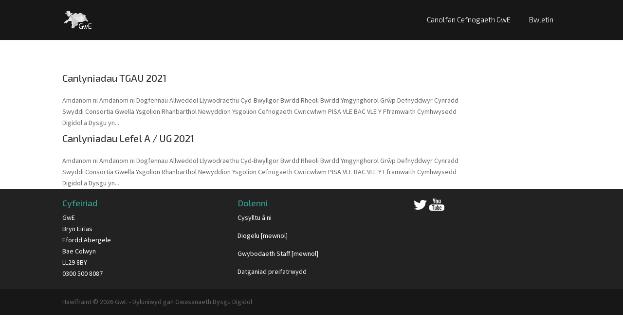

--- FILE ---
content_type: text/css
request_url: https://www.gwegogledd.cymru/wp-content/themes/GwE/style.css?ver=4.27.5
body_size: 3043
content:
/*
Theme Name:     GwE
Theme URI:      https://www.GwE.cymru
Description:    GwE
Author:         Cwmni Cynnal
Author URI:     http://www.cynnal.co.uk/
Template:       Divi
Version:        1.0.0
*/

/*http://gwe.cynnal.co.uk/wp-content/uploads/2018/03/Office-publisher-pub-icon.png*/

/* =Theme customization starts here */
.fullwidth-menu .sub-menu{
	width:auto !important;
	min-width:250px;
}
.menu-nav li ul.sub-menu ul.sub-menu{
	min-width:130px;
}
#footer-widgets{
	padding-top:20px !important;
}
.footer-widget{
	margin-bottom:20px !important;
}
html, body, #page-container{
	
}
#main-header .et_mobile_menu .sub-menu{
	display:none !important;
}
.et_vertical_fixed #page-container #main-header{
	position:absolute !important;
	top:0px !important;
}
#et-top-navigation, #top-header .container  {
	font-weight: 300;
}

.fullwidth-menu .sub-menu{
	right:1%;
	width:130px !important;
}
.youtubeLink a:before, .fullwidth-menu .youtubeLink>a:before {
	content:url("https://www.gwegogledd.cymru/wp-content/uploads/2018/03/icon_youtube.png");
	padding-bottom:0px !important;
}
.youtubeLink:after{
	
}
#top-menu li{
	padding: 15px 15px 15px 20px !important;
}
#top-menu li a {
	line-height:21px;	
}
img[data-ext=pub]{
	content:url("https://www.gwegogledd.cymru/wp-content/uploads/2018/03/Office-publisher-pub-icon.png");
}

.twitterLink a:before, .fullwidth-menu .twitterLink>a:before{
	content:url("https://www.gwegogledd.cymru/wp-content/uploads/2018/03/icon_twitter.png");
	padding-bottom:0px !important;
}
.twitterLink:after{
	
}
.screen-reader-text {
display: none;
}
 
input#s {
border-radius: 5px;
}
 
input#searchsubmit {
border: 1px solid #000000;
color: #FFFFFF;
background-color: #000000;
border-radius: 5px;
}
 
form#searchform {
float: right;
}
@media screen and (min-width: 480px) {
#top-header .container {
padding-bottom: 5px;
}
 
#et-secondary-menu .et-social-icons {
margin-top: 6px;
}}


#top-menu li.current-menu-ancestor>a, #top-menu li.current-menu-item>a, .et_color_scheme_red #top-menu li.current-menu-ancestor>a, .et_color_scheme_red #top-menu li.current-menu-item>a, .et_color_scheme_pink #top-menu li.current-menu-ancestor>a, .et_color_scheme_pink #top-menu li.current-menu-item>a, .et_color_scheme_orange #top-menu li.current-menu-ancestor>a, .et_color_scheme_orange #top-menu li.current-menu-item>a, .et_color_scheme_green #top-menu li.current-menu-ancestor>a, .et_color_scheme_green #top-menu li.current-menu-item>a{
	color:#FFFFFF;

}
.breadcrumb-container.theme1 a{
	font-family:'Exo',Helvetica,Arial,Lucida,sans-serif !important;
	padding: 5px 3px !important;
	margin-left:0px !important;
}
.breadcrumb-container li .separator{
	margin-right:5px !important;
}
.et_pb_slide{
	background-size:cover !important;
}
.bacvle .et_pb_blurb_content .et_pb_image_wrap img{
	max-width:100px;
}
@media only screen and (min-width: 981px){
	.et_fullwidth_secondary_nav #top-header .container{
		padding-top:5px !important;
	}
	.et_vertical_fixed #page-container #main-header{
		position:absolute !important;
		top:0px !important;
	}
	.et_vertical_nav div#et_top_search, .et_search_outer{
		width:90%;
		margin-left:auto;
		margin-right:auto;
	}
	.et_vertical_nav #page-container #main-header{
		width:	325px;
	}
	.et_header_style_split #main-header .logo_container {
		width: 85% !important;
	}
	.et_vertical_nav #main-header .container {
		width: auto;
		margin: 0 0px;
	}
	.et_vertical_nav #main-header #top-menu>li>a{
		padding-bottom:0px
	}
	.et_vertical_nav #main-header #logo {
		margin-bottom:0px;
	}
	.et_pb_gutters4 .et_pb_column_4_4 .et_pb_module, .et_pb_gutters4.et_pb_row .et_pb_column_4_4 .et_pb_module{
		margin-bottom:2% !important;
	} 
	.sub-menu li a{
		border:0px !important;
		line-height:16px !important;
		font-size:10px !important; 
	}
	.sub-menu li a{
		font-size:15px !important;

	}
	.sub-menu li:hover{
		background:#171717 !important;
		color:#FFFFFF;
		text-decoration:underline;
	}
	.et_vertical_nav #et-main-area, .et_vertical_nav #top-header{
		margin-left:325px !important;
	}
	
	et_vertical_nav.et_vertical_fixed #page-container #main-header {
		position: absolute !important;
	}
}

.btnMawr {
	padding:20px !important;
}

.btnMawr p{
	font-size:20px;
	color:#222222;
	font-weight:normal;
	text-align:left;
}

.btnMawr a{
	display:block;
	color:#ffffff;
	border:0px solid;
}

.btnMawr .et_pb_button:hover{
	border:0px solid;
	background:#22222260;
}

.btnMawr .et_pb_button_wrapper{
	width:120px;
	height:46px;
	background:#22222236;
	color:#ffffff;
}

.btnMawr h1 {
	font-size:50px;
	color:#222222 !important;
	text-align:left;
}
h2 {
    font-size: 20px;
    margin: 10px 0 15px 0;
}
h3 {
    font-size: 17px;
    margin: 10px 0;
}
strong{
	font-weight:500;
	font-style:normal;
}
.et_pb_text_inner a, .et_pb_text_inner a:visited {
    color: #00a098 !important;
    font-weight: 500  !important;
}
.et_pb_text_inner a:hover {
    color: #223534 !important;
    font-weight: 500  !important;
}
.document-icon .title{
	font-size: 13px !important;
	line-height: 16px;
	color:#000000 !important;
	font-weight:normal;
}
.document-icon{
	overflow:inherit !important;
}
.document-gallery .document-icon img {
	width:42px !important;	
}
.document-icon-row{
	margin-bottom:20px;
}
.et_pb_text_inner table{
	width:100% !important;
}
.et_pb_text_inner table tr:nth-child(1) td{
	background:#339d96 !important;
	color:#FFFFFF !important; 
}
.et_pb_text_inner table.dimCefndir tr:nth-child(1) td{
	background:none !important;
	color:#000000 !important; 
}


.et_pb_text_inner table .markuptable tr:nth-child(1) td{
	background:#FFFFFF !important;
	color:#666 !important;
}
.btnMawr strong{
	font-family:'Exo',Helvetica,Arial,Lucida,sans-serif;
	font-weight:300;
	font-size:20px;
	color:#000000;
}
.et_pb_post{
	margin-bottom:0px !important;
}
.newsItems .et_pb_post, .dig .et_pb_post{
	margin-bottom:20px !important;
}
.et_pb_post.type-post .post-content p{
	display:none !important;
}
.et_vertical_nav #main-header #top-menu>li>a:after{
	display:none !important;
}
.et_post_meta_wrapper{
	display:none;
}
.txtFideo{
	margin-top:-40px
}


#gweFooter{
	width:100%;
	text-align:center;
}
#gweFooter img{
	max-width:1093px;
	width:80%;
	margin:auto;
}

@media (max-width: 1124px){
	.five-columns .et_pb_module_header, .pisa_row_3 .et_pb_module_header{
		font-size:16px !important;	
	}
}

@media (max-width: 995px){
	.five-columns .et_pb_module_header, .pisa_row_3 .et_pb_module_header{
		font-size:12px !important;	
	}
}
/* Mobile */
@media (max-width: 980px)
{
	.et_pb_section {
		padding: 0px 0px; 
	}
	.five-columns .et_pb_column, .pisa_row_3 .et_pb_column {
   	 margin-bottom: 0px !important;
	}
	.subMenu_pisa .et_pb_column{
		width:50% !important;
		margin-bottom:0px;
	}
	.subMenu_pisa{
		padding:15px 0 !important;
	}
}
@media (max-width: 980px)
{
	.subMenu_pisa .et_pb_column{
		width:100% !important;
		margin-bottom:0px;
	}
	.subMenu_pisa .et_pb_text_align_right{
		text-align:center !important;
	}
}



/*** Take out the divider line between content and sidebar ***/
#main-content .container:before {background: none;}
 
/*** Hide Sidebar ***/
#sidebar {display:none;}
 
/*** Expand the content area to fullwidth ***/
@media (min-width: 981px){
	#left-area {
		width: 100%;
		padding: 0px 0px !important;
		float: none !important;
	}
	.sub-menu{
		width:390px !important;
	}
	.sub-menu li a{
		width:auto !important;
	}
}



	

/* PISA VLE */
.et_pb_text_1 {
	line-height:30px
}
.et_pb_fullwidth_menu_0.et_pb_fullwidth_menu, .et_pb_fullwidth_menu_0.et_pb_fullwidth_menu{
    padding: 0px !important;
}
.et_pb_fullwidth_menu .fullwidth-menu-nav>ul {
    padding: 10px 0 0!important;
    line-height: 1.7em;
}
.fullwidth-menu li>a {
	padding-bottom:15px !important;
	font-size:19px;
	font-weight:300 !important;
}
.pisaVLE_submenu_item{
	display:inline-block;
	cursor:pointer;
}
.pisaVLE_submenu_item.cymraeg{
	content:url(https://www.gwegogledd.cymru/wp-content/uploads/2018/03/menu_speech.png);
}
.pisaVLE_submenu_item.cymraeg.active, 
.pisaVLE_submenu_item.cymraeg:hover{
	content:url(https://www.gwegogledd.cymru/wp-content/uploads/2018/03/menu_speech_selected.png);
}

.pisaVLE_submenu_item.saesneg{
	content:url(https://www.gwegogledd.cymru/wp-content/uploads/2018/03/menu_feather.png);
}
.pisaVLE_submenu_item.saesneg.active,.pisaVLE_submenu_item.saesneg:hover{
	content:url(https://www.gwegogledd.cymru/wp-content/uploads/2018/03/menu_feather_selected.png);
}

.pisaVLE_submenu_item.maths{
	content:url(https://www.gwegogledd.cymru/wp-content/uploads/2018/03/menu_abacus.png);
}
.pisaVLE_submenu_item.maths.active, 
.pisaVLE_submenu_item.maths:hover{
	content:url(https://www.gwegogledd.cymru/wp-content/uploads/2018/03/menu_abacus_selected.png);
}

.pisaVLE_submenu_item.gwydd{
	content:url(https://www.gwegogledd.cymru/wp-content/uploads/2018/03/menu_science.png);
}
.pisaVLE_submenu_item.gwydd.active, .pisaVLE_submenu_item.gwydd:hover{
	content:url(https://www.gwegogledd.cymru/wp-content/uploads/2018/03/menu_science_selected.png);
}
.ten-columns .et_pb_module {width: 10%; float: left;}
.nine-columns .et_pb_module {width: 11.11%; float: left;}
.eight-columns .et_pb_module {width: 12.5%; float: left;}
.seven-columns .et_pb_module {width: 14.28%; float: left;}
.six-columns .et_pb_module {width: 16.66%; float: left; display:table}
.five-columns .et_pb_module {width: 20%; float: left; display:table}



.pisa_vle_item{
	display:table-cell;
	width:95%;
	text-align:center;
	color:#FFFFFF;
	padding:25px 0px;
	cursor:pointer;
}

.two-columns .et_pb_column_1_2, .two-columns .et_pb_gutters3.et_pb_row .et_pb_column_1_2{
	width:50% !important;
}
.two-columns .et_pb_column, .two-columns .et_pb_gutters3.et_pb_row .et_pb_column{
	margin-right:0px !important;
}

.three-columns .et_pb_column_1_3, .three-columns .et_pb_gutters3.et_pb_row .et_pb_column_1_3{
	width:33.33% !important;
}
.three-columns .et_pb_column, .three-columns .et_pb_gutters3.et_pb_row .et_pb_column{
	margin-right:0px !important;
	margin-bottom:0px !important;
}

.four-columns .et_pb_column_1_4, .four-columns .et_pb_gutters3.et_pb_row .et_pb_column_1_4{
	width:25% !important;
}
.four-columns .et_pb_column, .four-columns .et_pb_gutters3.et_pb_row .et_pb_column{
	margin-right:0px !important;
}

.five-columns .et_pb_main_blurb_image, .pisa_row_3 .et_pb_main_blurb_image, .two-columns .et_pb_main_blurb_image,  .three-columns .et_pb_main_blurb_image, .four-columns .et_pb_main_blurb_image, .six-columns .et_pb_main_blurb_image {
    display: inline-block;
    max-width: 100%;
    margin-bottom: 0px;
    line-height: 0;
    padding-top: 25px;
}
.five-columns .et_pb_blurb, .pisa_row_3 .et_pb_blurb,.two-columns .et_pb_blurb, .three-columns .et_pb_blurb, .four-columns .et_pb_blurb, .six-columns .et_pb_blurb{
	outline:5px solid #FFFFFF;
	margin-bottom:0px !important; 
}
.five-columns .et_pb_blurb_container, .pisa_row_3 .et_pb_blurb_container, .two-columns .et_pb_blurb_container, .three-columns .et_pb_blurb_container, .four-columns .et_pb_blurb_container, .six-columns .et_pb_blurb_container{
	padding-bottom:25px;
}
.et_pb_blurb.cymraeg{
	background:#c53f57;
}
.et_pb_blurb.cymraeg:hover{
	background:#8f3645;
}
.et_pb_blurb.cyffredinol{
	background:#c53f57;
}
.et_pb_blurb.cyffredinol:hover{
	background:#8f3645;
}
.et_pb_blurb.saesneg{
	background:#00a098;
}
.et_pb_blurb.saesneg:hover{
	background:#00746e;
}

.et_pb_blurb.uwch{
	background:#00a098;
}
.et_pb_blurb.uwch:hover{
	background:#00746e;
}

.et_pb_blurb.gwydd{
	background:#df7543;
}
.et_pb_blurb.gwydd:hover{
	background:#894322;
}

.et_pb_blurb.cenedlaethol{
	background:#df7543;
}
.et_pb_blurb.cenedlaethol:hover{
	background:#894322;
}

.et_pb_blurb.addgref{
	background:#df7543;
}
.et_pb_blurb.addgref:hover{
	background:#894322;
}

.et_pb_blurb.cysylltu{
	background:#df7543;
}
.et_pb_blurb.cysylltu:hover{
	background:#894322;
}

.et_pb_blurb.cerdd{
	background:#1b2529;
}
.et_pb_blurb.cerdd:hover{
	background:#253338;
}

.et_pb_blurb.cyfrif{
	background:#00a098;
}
.et_pb_blurb.cyfrif:hover{
	background:#00746e;
}

.et_pb_blurb.hanes{
	background:#00a098;
}
.et_pb_blurb.hanes:hover{
	background:#00746e;
}

.et_pb_blurb.cymail{
	background:#00a098;
}
.et_pb_blurb.cymail:hover{
	background:#00746e;
}

.et_pb_blurb.daear{
	background:#0082b3;
}
.et_pb_blurb.daear:hover{
	background:#005373;
}

.et_pb_blurb.maths{
	background:#0082b3;
}
.et_pb_blurb.maths:hover{
	background:#005373;
}

@media (max-width: 620px){
	
	.five-columns .et_pb_module {
   	 	width: 50%;	
	}
	.three-columns .et_pb_column_1_3, .three-columns .et_pb_gutters3.et_pb_row .et_pb_column_1_3{
   	 	width: 100% !important;	
	}
	
}
@media (max-width: 425px){
	
	.five-columns .et_pb_module {
   	 	width: 100%;	
	}
}

/* END PIS AVLE */



--- FILE ---
content_type: text/css
request_url: https://www.gwegogledd.cymru/wp-content/et-cache/global/et-divi-customizer-global.min.css?ver=1767001758
body_size: 3495
content:
body,.et_pb_column_1_2 .et_quote_content blockquote cite,.et_pb_column_1_2 .et_link_content a.et_link_main_url,.et_pb_column_1_3 .et_quote_content blockquote cite,.et_pb_column_3_8 .et_quote_content blockquote cite,.et_pb_column_1_4 .et_quote_content blockquote cite,.et_pb_blog_grid .et_quote_content blockquote cite,.et_pb_column_1_3 .et_link_content a.et_link_main_url,.et_pb_column_3_8 .et_link_content a.et_link_main_url,.et_pb_column_1_4 .et_link_content a.et_link_main_url,.et_pb_blog_grid .et_link_content a.et_link_main_url,body .et_pb_bg_layout_light .et_pb_post p,body .et_pb_bg_layout_dark .et_pb_post p{font-size:14px}.et_pb_slide_content,.et_pb_best_value{font-size:15px}#et_search_icon:hover,.mobile_menu_bar:before,.mobile_menu_bar:after,.et_toggle_slide_menu:after,.et-social-icon a:hover,.et_pb_sum,.et_pb_pricing li a,.et_pb_pricing_table_button,.et_overlay:before,.entry-summary p.price ins,.et_pb_member_social_links a:hover,.et_pb_widget li a:hover,.et_pb_filterable_portfolio .et_pb_portfolio_filters li a.active,.et_pb_filterable_portfolio .et_pb_portofolio_pagination ul li a.active,.et_pb_gallery .et_pb_gallery_pagination ul li a.active,.wp-pagenavi span.current,.wp-pagenavi a:hover,.nav-single a,.tagged_as a,.posted_in a{color:#339d96}.et_pb_contact_submit,.et_password_protected_form .et_submit_button,.et_pb_bg_layout_light .et_pb_newsletter_button,.comment-reply-link,.form-submit .et_pb_button,.et_pb_bg_layout_light .et_pb_promo_button,.et_pb_bg_layout_light .et_pb_more_button,.et_pb_contact p input[type="checkbox"]:checked+label i:before,.et_pb_bg_layout_light.et_pb_module.et_pb_button{color:#339d96}.footer-widget h4{color:#339d96}.et-search-form,.nav li ul,.et_mobile_menu,.footer-widget li:before,.et_pb_pricing li:before,blockquote{border-color:#339d96}.et_pb_counter_amount,.et_pb_featured_table .et_pb_pricing_heading,.et_quote_content,.et_link_content,.et_audio_content,.et_pb_post_slider.et_pb_bg_layout_dark,.et_slide_in_menu_container,.et_pb_contact p input[type="radio"]:checked+label i:before{background-color:#339d96}.container,.et_pb_row,.et_pb_slider .et_pb_container,.et_pb_fullwidth_section .et_pb_title_container,.et_pb_fullwidth_section .et_pb_title_featured_container,.et_pb_fullwidth_header:not(.et_pb_fullscreen) .et_pb_fullwidth_header_container{max-width:1322px}.et_boxed_layout #page-container,.et_boxed_layout.et_non_fixed_nav.et_transparent_nav #page-container #top-header,.et_boxed_layout.et_non_fixed_nav.et_transparent_nav #page-container #main-header,.et_fixed_nav.et_boxed_layout #page-container #top-header,.et_fixed_nav.et_boxed_layout #page-container #main-header,.et_boxed_layout #page-container .container,.et_boxed_layout #page-container .et_pb_row{max-width:1482px}a{color:#339d96}#main-header,#main-header .nav li ul,.et-search-form,#main-header .et_mobile_menu{background-color:#171717}.nav li ul{border-color:#171717}.et_secondary_nav_enabled #page-container #top-header{background-color:#2b353b!important}#et-secondary-nav li ul{background-color:#2b353b}.et_header_style_centered .mobile_nav .select_page,.et_header_style_split .mobile_nav .select_page,.et_nav_text_color_light #top-menu>li>a,.et_nav_text_color_dark #top-menu>li>a,#top-menu a,.et_mobile_menu li a,.et_nav_text_color_light .et_mobile_menu li a,.et_nav_text_color_dark .et_mobile_menu li a,#et_search_icon:before,.et_search_form_container input,span.et_close_search_field:after,#et-top-navigation .et-cart-info{color:#ffffff}.et_search_form_container input::-moz-placeholder{color:#ffffff}.et_search_form_container input::-webkit-input-placeholder{color:#ffffff}.et_search_form_container input:-ms-input-placeholder{color:#ffffff}#top-header,#top-header a,#et-secondary-nav li li a,#top-header .et-social-icon a:before{font-size:20px}#top-menu li a{font-size:15px}body.et_vertical_nav .container.et_search_form_container .et-search-form input{font-size:15px!important}#top-menu li.current-menu-ancestor>a,#top-menu li.current-menu-item>a,#top-menu li.current_page_item>a{color:#171717}#main-footer .footer-widget h4,#main-footer .widget_block h1,#main-footer .widget_block h2,#main-footer .widget_block h3,#main-footer .widget_block h4,#main-footer .widget_block h5,#main-footer .widget_block h6{color:#339d96}.footer-widget li:before{border-color:#339d96}@media only screen and (min-width:981px){.et_pb_section{padding:0% 0}.et_pb_fullwidth_section{padding:0}.et_pb_row{padding:1% 0}.et_header_style_left #et-top-navigation,.et_header_style_split #et-top-navigation{padding:15px 0 0 0}.et_header_style_left #et-top-navigation nav>ul>li>a,.et_header_style_split #et-top-navigation nav>ul>li>a{padding-bottom:15px}.et_header_style_split .centered-inline-logo-wrap{width:30px;margin:-30px 0}.et_header_style_split .centered-inline-logo-wrap #logo{max-height:30px}.et_pb_svg_logo.et_header_style_split .centered-inline-logo-wrap #logo{height:30px}.et_header_style_centered #top-menu>li>a{padding-bottom:5px}.et_header_style_slide #et-top-navigation,.et_header_style_fullscreen #et-top-navigation{padding:6px 0 6px 0!important}.et_header_style_centered #main-header .logo_container{height:30px}#logo{max-height:46%}.et_pb_svg_logo #logo{height:46%}.et_header_style_centered.et_hide_primary_logo #main-header:not(.et-fixed-header) .logo_container,.et_header_style_centered.et_hide_fixed_logo #main-header.et-fixed-header .logo_container{height:5.4px}.et_fixed_nav #page-container .et-fixed-header#top-header{background-color:#2b353b!important}.et_fixed_nav #page-container .et-fixed-header#top-header #et-secondary-nav li ul{background-color:#2b353b}.et-fixed-header #top-menu li a{font-size:16px}.et-fixed-header #top-menu a,.et-fixed-header #et_search_icon:before,.et-fixed-header #et_top_search .et-search-form input,.et-fixed-header .et_search_form_container input,.et-fixed-header .et_close_search_field:after,.et-fixed-header #et-top-navigation .et-cart-info{color:#ffffff!important}.et-fixed-header .et_search_form_container input::-moz-placeholder{color:#ffffff!important}.et-fixed-header .et_search_form_container input::-webkit-input-placeholder{color:#ffffff!important}.et-fixed-header .et_search_form_container input:-ms-input-placeholder{color:#ffffff!important}.et-fixed-header #top-menu li.current-menu-ancestor>a,.et-fixed-header #top-menu li.current-menu-item>a,.et-fixed-header #top-menu li.current_page_item>a{color:#171717!important}}@media only screen and (min-width:1652px){.et_pb_row{padding:16px 0}.et_pb_section{padding:0px 0}.single.et_pb_pagebuilder_layout.et_full_width_page .et_post_meta_wrapper{padding-top:49px}.et_pb_fullwidth_section{padding:0}}	h1,h2,h3,h4,h5,h6{font-family:'Exo 2',Helvetica,Arial,Lucida,sans-serif}body,input,textarea,select{font-family:'Source Sans Pro',Helvetica,Arial,Lucida,sans-serif}#main-header,#et-top-navigation{font-family:'Exo 2',Helvetica,Arial,Lucida,sans-serif}#top-header .container{font-family:'Exo',Helvetica,Arial,Lucida,sans-serif}body #page-container #sidebar{width:19%}body #page-container #left-area{width:81%}.et_right_sidebar #main-content .container:before{right:19%!important}.et_left_sidebar #main-content .container:before{left:19%!important}.nav li li{display:block}#gweSlider .et_pb_slide .et_pb_slide_overlay_container{background-color:rgb(51 157 150 / 30%)!important}html,body{overflow-x:hidden!important}.et_pb_fullwidth_menu--without-logo .et_pb_menu__menu>nav>ul{padding:12px 0 0!important}.breadcrumb-container{display:none!important}.et-fixed-header #top-menu li.current-menu-ancestor>a,.et-fixed-header #top-menu li.current-menu-item>a{color:#FFFFFF!important}#twitter-widget-0,.twitter-timeline{min-width:100%!important;width:100%!important;position:relative!important;display:block!important}#main-header .et_mobile_menu .sub-menu{display:block!important}.et_pb_text_inner a,.et_pb_text_inner a:visited{color:#000000!important}.sub-menu{z-index:20000000!important}#main-header{z-index:20000000}.wcp-content-wrap h3{text-align:center}.mobile_menu_bar:before,.et_overlay:before{color:#FFFFFF!important}.fullwidth-menu .sub-menu li:hover{background:#339d96!important}.fullwidth-menu .menu-item-has-children>a:first-child:after{position:static!important}.et_vertical_fixed.admin-bar #page-container #main-header{top:12px}.rpc-content{display:none}.mec-calendar .mec-calendar-side{padding:0px}#et-top-navigation,#top-header .container{font-weight:300}#top-menu li{position:relative;padding:15px 15px 15px 10px;background-color:#171717;border-bottom:1px solid #171717;line-height:0}#top-menu li.current-menu-ancestor>a,#top-menu li.current-menu-item>a,.et_color_scheme_red #top-menu li.current-menu-ancestor>a,.et_color_scheme_red #top-menu li.current-menu-item>a,.et_color_scheme_pink #top-menu li.current-menu-ancestor>a,.et_color_scheme_pink #top-menu li.current-menu-item>a,.et_color_scheme_orange #top-menu li.current-menu-ancestor>a,.et_color_scheme_orange #top-menu li.current-menu-item>a,.et_color_scheme_green #top-menu li.current-menu-ancestor>a,.et_color_scheme_green #top-menu li.current-menu-item>a{color:#FFFFFF}.breadcrumb-container.theme1 a{font-family:'Exo',Helvetica,Arial,Lucida,sans-serif!important;padding:5px 3px!important;margin-left:0px!important}.breadcrumb-container li .separator{margin-right:5px!important}.et_pb_slide{background-size:cover!important}.et_vertical_fixed #page-container #main-header{position:absolute!important;top:0px!important}@media only screen and (max-width:1645px){.mec-box-calendar.mec-calendar .mec-calendar-side .mec-previous-month{left:0px!important}.mec-next-month.mec-load-month.mec-next-month{right:0px!important}.mec-wrap.mec-sm959 .mec-calendar:not(.mec-event-calendar-classic):not(.mec-calendar-weekly) .mec-calendar-header{margin-top:0px!important;margin-bottom:30px!important;padding-top:0px!important}}@media only screen and (max-width:1234px){.mec-wrap.mec-sm959 .mec-calendar:not(.mec-event-calendar-classic):not(.mec-calendar-weekly) .mec-calendar-header{margin-top:0px!important;margin-bottom:50px!important;padding-top:0px!important}}@media only screen and (min-width:981px){.et_vertical_fixed #page-container #main-header{position:absolute!important;top:0px!important}.et_vertical_nav #page-container #main-header{width:325px}.et_header_style_split #main-header .logo_container{width:85%!important}.et_vertical_nav #main-header .container{width:auto;margin:0 0px}.et_vertical_nav #main-header #top-menu>li>a{padding-bottom:0px}.et_vertical_nav #main-header #logo{margin-bottom:0px}.et_pb_gutters4 .et_pb_column_4_4 .et_pb_module,.et_pb_gutters4.et_pb_row .et_pb_column_4_4 .et_pb_module{margin-bottom:2%!important}.sub-menu li{border:0px!important}#main-header .sub-menu li:hover{background:#171717!important;color:#FFFFFF;text-decoration:underline}#menu-menu-chwith .sub-menu li:hover{background:#339d96!important}.et_vertical_nav #et-main-area,.et_vertical_nav #top-header{margin-left:325px!important}}.btnMawr{padding:20px!important}.btnMawr p{font-size:20px;color:#222222;font-weight:normal;text-align:left}.btnMawr a{display:block;color:#ffffff;border:0px solid}.btnMawr .et_pb_button:hover{border:0px solid;background:#22222260}.btnMawr .et_pb_button_wrapper{width:120px;height:46px;background:#22222236;color:#ffffff}.btnMawr h1{font-size:50px;color:#222222!important;text-align:left}.document-icon .title{font-size:16px;line-height:16px;color:#000000!important;font-weight:normal}.document-icon{overflow:inherit!important}.et_pb_text_inner table{width:100%!important}.et_pb_text_inner table tr:nth-child(1) td{background:#339d96!important;color:#FFFFFF!important}.btnMawr strong{font-family:'Exo',Helvetica,Arial,Lucida,sans-serif;font-weight:300;font-size:20px;color:#000000}.et_pb_post{margin-bottom:0px!important}.et_pb_post.type-post .post-content p{display:none!important}.et_vertical_nav #main-header #top-menu>li>a:after{display:none!important}.et_post_meta_wrapper{display:none}.txtFideo{margin-top:-40px}#gweFooter{width:100%;text-align:center}#gweFooter img{max-width:1093px;width:44%;padding:22px 0px;margin:auto}@media (max-width:980px){.et_pb_section{padding:0px 0px}.front-page-btns-wrapper .et_pb_gutters2 .et_pb_column_1_4,.et_pb_gutters2.et_pb_row .et_pb_column_1_4{width:48%!important}}.front-page-btns{height:140px;position:relative}.fp-content{padding:10px 8px}.fp-text{font-weight:600;font-size:27px;line-height:27px;text-transform:uppercase;font-family:'Exo 2',Helvetica,Arial,Lucida,sans-serif;color:#FFFFFF;word-wrap:break-word}.fp-icon{position:absolute;width:25%;bottom:0;right:3%}.front-page-btns-wrapper .et_pb_gutters2 .et_pb_column_1_4,.et_pb_gutters2.et_pb_row .et_pb_column_1_4{width:24%}.front-page-btns-wrapper .et_pb_gutters2 .et_pb_column,.et_pb_gutters2.et_pb_row .et_pb_column{margin-right:1%}.et_pb_fullwidth_menu--without-logo .et_pb_menu__menu>nav>ul{padding:5px 0 0!important}.et_pb_fullwidth_menu_0.et_pb_fullwidth_menu{border-color:#FFFFFF!important;border-bottom:5px solid #FFFFFF!important}.et_pb_fullwidth_menu--without-logo li a{background:#288980;width:auto!important;padding:13px 10px;color:#FFFFFF;text-transform:uppercase}.et_pb_fullwidth_menu .et-menu>li{padding-left:2px;padding-right:2px;font-size:14px;line-height:1em;text-align:left}.et-menu .menu-item-has-children>a:first-child{padding-right:5px}#menu-item-28154 a,#menu-item-28194 a,#menu-item-32471 a,#menu-item-32474 a{font-size:20px!important;line-height:29px}.et_pb_fullwidth_menu_0.et_pb_fullwidth_menu ul li a{font-size:14px!important}.et_pb_fullwidth_menu--without-logo li.current-menu-item a,.current-page-ancestor a{background:#166861!important;color:#1f1f1f!important;font-weight:bolder}.et_pb_menu__wrap{-webkit-box-pack:left!important;-ms-flex-pack:left!important;justify-content:left!important}.fullwidth-menu-nav .wpml-ls-menu-item{margin-left:50px!important}.et_pb_fullwidth_menu_0 .et_pb_menu__icon.et_pb_menu__search-button,.et_pb_fullwidth_menu_0 .et_pb_menu__icon.et_pb_menu__close-search-button{color:#FFFFFF!important}.et_pb_fullwidth_menu_0 .et_pb_menu__icon.et_pb_menu__search-button{padding-left:12px}.et_pb_fullwidth_menu .et_pb_menu__search-input,.et_pb_menu .et_pb_menu__search-input{background:#FFFFFF;padding:5px 5px;border-radius:5px}.et_pb_fullwidth_menu_0.et_pb_fullwidth_menu .et-menu-nav li ul.sub-menu,.et_pb_fullwidth_menu_0.et_pb_fullwidth_menu .et_mobile_menu,.et_mobile_menu{background:#288980!important}.et_pb_fullwidth_menu_0.et_pb_fullwidth_menu .et_mobile_menu,.et_pb_fullwidth_menu_0.et_pb_fullwidth_menu .et_mobile_menu,.et_pb_fullwidth_menu_0.et_pb_fullwidth_menu .et_mobile_menu ul{background:#288980!important;background-color:#288980!important}.fullwidth-menu .sub-menu li:hover a,.et_pb_fullwidth_menu_0.et_pb_fullwidth_menu .et_mobile_menu li,.et_pb_fullwidth_menu_0.et_pb_fullwidth_menu .et_mobile_menu li a{background-color:#288980!important}.mobile_nav.opened .et_mobile_menu,.et_pb_fullwidth_menu_0.et_pb_fullwidth_menu .mobile_nav.opened .et_mobile_menu li,.et_pb_fullwidth_menu_0.et_pb_fullwidth_menu .mobile_nav.opened .et_mobile_menu li a{background:#288980!important;background-color:#288980!important}.fullwidth-menu .sub-menu li:hover{background-color:#288980!important}.front-page-btns a{display:block;height:100%}.et_pb_fullwidth_section .et_pb_slider .et_pb_slide{}.et_pb_fullwidth_section .et_pb_slider .et_pb_container{max-height:181px!important}.et_pb_slide_description,.et_pb_slider_fullwidth_off .et_pb_slide_description{max-height:181px;padding-top:0px!important;padding-bottom:10%!important}.et_pb_slider .et_pb_slide{text-align:left}.et_pb_slide_image{margin-right:0px!important;margin-left:5%!important}@media (min-width:1649px){.et_pb_slide_image{margin-right:0px!important;margin-left:0%!important}}@media (min-width:981px){.et_pb_gutters2 .et_pb_column_1_5,.et_pb_gutters2.et_pb_row .et_pb_column_1_5{width:18.9%}}